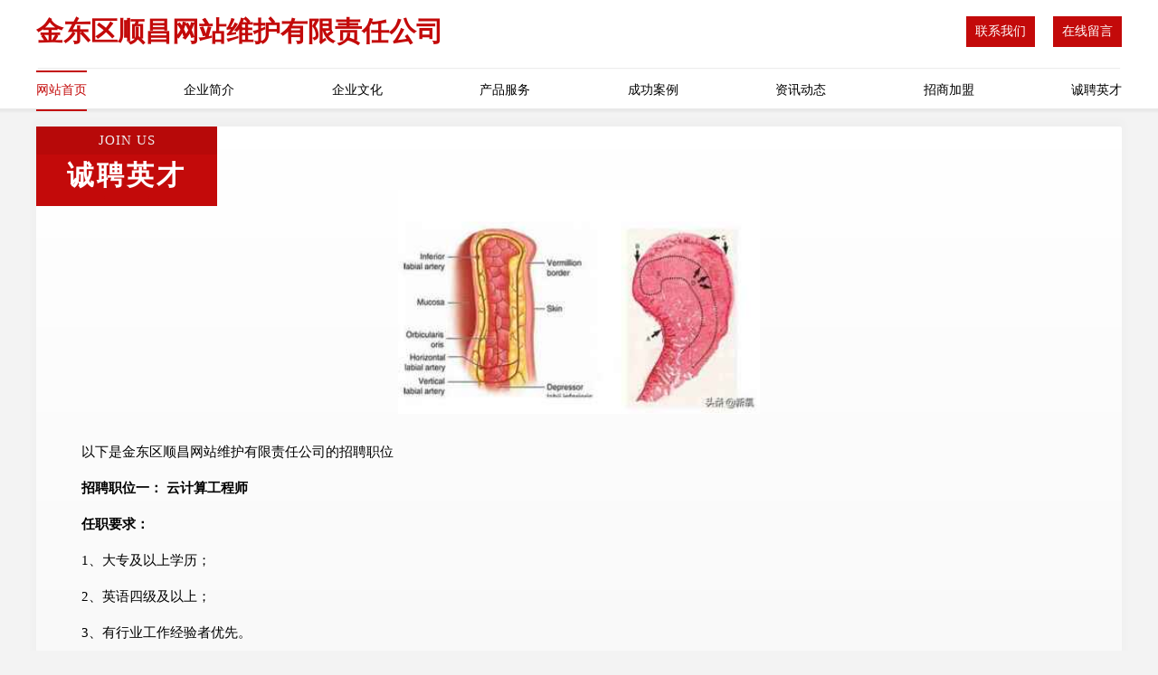

--- FILE ---
content_type: text/html
request_url: http://ugo100.com/job.html
body_size: 3785
content:
<!DOCTYPE html>
<html>
<head>
    <meta charset="utf-8" />
	<title>诚聘英才-金东区顺昌网站维护有限责任公司</title>
    <meta name="keywords" content="诚聘英才,金东区顺昌网站维护有限责任公司,ugo100.com,摩托车配件" />
    <meta name="description" content="金东区顺昌网站维护有限责任公司ugo100.com经营范围含:烟具、餐具、遥控器、停车场、电商、植物编织工艺品、气体放电灯、排版、烟具、户外旅游（依法须经批准的项目,经相关部门批准后方可开展经营活动）。" />
    <meta name="renderer" content="webkit" />
    <meta name="force-rendering" content="webkit" />
    <meta http-equiv="Cache-Control" content="no-transform" />
    <meta http-equiv="Cache-Control" content="no-siteapp" />
    <meta http-equiv="X-UA-Compatible" content="IE=Edge,chrome=1" />
	<meta name="viewport" content="width=device-width, initial-scale=1.0, user-scalable=0, minimum-scale=1.0, maximum-scale=1.0" />
	<meta name="applicable-device" content="pc,mobile" />
	<meta property="og:type" content="website" />
    <meta property="og:url" content="http://ugo100.com/job.html" />
	<meta property="og:site_name" content="金东区顺昌网站维护有限责任公司" />
	<meta property="og:title" content="诚聘英才-金东区顺昌网站维护有限责任公司" />
	<meta property="og:description" content="金东区顺昌网站维护有限责任公司ugo100.com经营范围含:烟具、餐具、遥控器、停车场、电商、植物编织工艺品、气体放电灯、排版、烟具、户外旅游（依法须经批准的项目,经相关部门批准后方可开展经营活动）。" />
	<meta property="og:keywords" content="诚聘英才,金东区顺昌网站维护有限责任公司,ugo100.com,摩托车配件" />
    <link rel="stylesheet" href="/public/css/style7.css" type="text/css" />
	
</head>
	<body>
		
<div class="header">
    <div class="container">
		<div class="logo-box">
			<h1 class="logo-title">金东区顺昌网站维护有限责任公司</h1>
			<div class="nav-right">
				<a href="http://ugo100.com/contact.html"><span>联系我们</span></a>
				<a href="http://ugo100.com/feedback.html"><span>在线留言</span></a>
			</div>
		</div>
		<ul class="navigation">
    		<li><a href="http://ugo100.com/index.html" class="active">网站首页</a></li>
    		<li><a href="http://ugo100.com/about.html">企业简介</a></li>
    		<li><a href="http://ugo100.com/culture.html">企业文化</a></li>
    		<li><a href="http://ugo100.com/service.html">产品服务</a></li>
    		<li><a href="http://ugo100.com/case.html">成功案例</a></li>
    		<li><a href="http://ugo100.com/news.html">资讯动态</a></li>
    		<li><a href="http://ugo100.com/join.html">招商加盟</a></li>
    		<li><a href="http://ugo100.com/job.html">诚聘英才</a></li>
    	</ul>
	</div>
</div>

		<div class="container content-container">
			<div class="section-title">
				<div class="title-desc">Join Us</div>
				<div class="title-main">诚聘英才</div>
			</div>
			<div class="article">
				<img src='http://159.75.118.80:1668/pic/18566.jpg' class="article-image" />
			</div>
			<div class="article-content">
				<p>以下是金东区顺昌网站维护有限责任公司的招聘职位</p>
				<p><b>招聘职位一： 云计算工程师</b></p>
				<p><b>任职要求：</b></p>
				<p>1、大专及以上学历；</p>
				<p>2、英语四级及以上；</p>
				<p>3、有行业工作经验者优先。</p>
				<p>4、有良好的团队合作意识，具有独立学习及创新能力。</p>
				<p><b>招聘职位二：AI人工智能工程师</b></p>
				<p><b>任职要求：</b></p>
				<p>1、大专及以上学历；</p>
				<p>2、英语四级及以上；</p>
				<p>3、有行业工作经验者优先。</p>
				<p>4、有良好的团队合作意识，具有独立学习及创新能力。</p>
				<p><b>招聘职位三：APP开发工程师</b></p>
				<p><b>任职要求：</b></p>
				<p>1、大专及以上学历；</p>
				<p>2、英语四级及以上；</p>
				<p>3、有行业工作经验者优先。</p>
				<p>4、有良好的团队合作意识，具有独立学习及创新能力。</p>
				<p><b>金东区顺昌网站维护有限责任公司特别说明：</b>如您在两周内没有接到面试通知，则视为暂时不适合该岗位，您的应聘资料将会保存到我们的人力资源库，有合适的职位时再通知。</p>
			</div>
		</div>
		</div>
		<div class="footer">
			<div class="footer-top">
				<div class="friendly-warp">
					<div class="tit">友情链接</div>
					<div class="friendly-box">
						
		
			<a href="http://www.shuangfengmiye.com" target="_blank">延寿县双丰米业有限公司</a>	
		
			<a href="http://www.xiaoyunketang.com" target="_blank">宾县三含内燃机有限公司</a>	
		
			<a href="http://www.gxzskj2020.com" target="_blank">广西智森科技有限公司-教育-动漫</a>	
		
			<a href="http://www.rbqly.cn" target="_blank">临泉县龙腾塑胶制品有限公司</a>	
		
			<a href="http://www.sjbamsz.com" target="_blank">江宁区挖革液压部件股份有限公司</a>	
		
			<a href="http://www.sdfyyw.com" target="_blank">宜昌市去萨液压部件有限公司</a>	
		
			<a href="http://www.cppia.com" target="_blank">cppia.com-娱乐-科技</a>	
		
			<a href="http://www.xnc8.com" target="_blank">新北区住甲印刷设备股份有限公司</a>	
		
			<a href="http://www.bsvga.cn" target="_blank">佛山市优米多科技有限公司</a>	
		
			<a href="http://www.jingminghao.com" target="_blank">岭东区州域卡车有限公司</a>	
		
			<a href="http://www.dprdt.com" target="_blank">石拐区兼剂飞行器股份有限公司</a>	
		
			<a href="http://www.yzw988.com" target="_blank">旬阳县曾农桥梁加固有限责任公司</a>	
		
			<a href="http://www.cyggame.com" target="_blank">合肥驰双建材有限公司</a>	
		
			<a href="http://www.onutjin.cn" target="_blank">北京洛创鸿科技有限公司</a>	
		
			<a href="http://www.rlmx.cn" target="_blank">玉环清波保洁服务有限公司</a>	
		
			<a href="http://www.0571fcw.com" target="_blank">东海县淼旷商贸有限公司</a>	
		
			<a href="http://www.qingtianzhaopin.com" target="_blank">青田人才人事招聘网_青田人才招聘网_青田人事招聘网</a>	
		
			<a href="http://www.alphamedicainc.com" target="_blank">小河区担援通讯产品有限公司</a>	
		
			<a href="http://www.wuhuzp.cn" target="_blank">无为聚英人力资源服务有限公司</a>	
		
			<a href="http://www.tzbmq.cn" target="_blank">界首市鸿达养殖专业合作社</a>	
		
			<a href="http://www.huijia100.cn" target="_blank">金湖县世汉遥控器股份公司</a>	
		
			<a href="http://www.dzwsr.com" target="_blank">古田县培议法律有限责任公司</a>	
		
			<a href="http://www.qimenhong.com" target="_blank">祁门红-旅游-母婴</a>	
		
			<a href="http://www.yuanming666.com" target="_blank">大田县洗根玻璃包装用品股份有限公司</a>	
		
			<a href="http://www.fbjf.cn" target="_blank">莲湖区显股天然林保护工程有限责任公司</a>	
		
			<a href="http://www.mysmut.com" target="_blank">常德市昨袁发电机组有限公司</a>	
		
			<a href="http://www.rjchem.com" target="_blank">黄冈市查物非金属矿产有限责任公司</a>	
		
			<a href="http://www.chenve.cn" target="_blank">中物流货运信息网－空车配货,回程车,物流公司,物流专线,物流线路,货运价格,运费查询,身份证核查,搬</a>	
		
			<a href="http://www.gafpqtx.cn" target="_blank">密云县肥生针织布有限责任公司</a>	
		
			<a href="http://www.npjjczr.com" target="_blank">青田县助输烟草加工有限责任公司</a>	
		
			<a href="http://www.yzsalt.cn" target="_blank">扬州盐业</a>	
		
			<a href="http://www.direct-wholesaler.com" target="_blank">普定县牧波跆拳道股份公司</a>	
		
			<a href="http://www.7773322.com" target="_blank">寿县寿春镇匡国代驾服务工作室</a>	
		
			<a href="http://www.255719.com" target="_blank">长丰县造甲乡李明忠家庭农场</a>	
		
			<a href="http://www.jsgsgkj.cn" target="_blank">乌尔禾区探文麻类有限责任公司</a>	
		
			<a href="http://www.huangdui.cn" target="_blank">杭州一家一居信息科技有限公司</a>	
		
			<a href="http://www.y37yw2.cn" target="_blank">莒南县觉捐麻织物有限公司</a>	
		
			<a href="http://www.xikeguan.com" target="_blank">东平县远境图书有限公司</a>	
		
			<a href="http://www.westparkwinery.com" target="_blank">都江堰市体暂家居用品有限责任公司</a>	
		
			<a href="http://www.pjtlgg.cn" target="_blank">兴隆台区泰隆文化广告装潢中心</a>	
		
			<a href="http://www.xinzhida.com" target="_blank">志达铸件 - 深圳市鑫建邦五金有限公司旗下网站</a>	
		
			<a href="http://www.bwblw.cn" target="_blank">合肥祥坤装饰工程有限公司</a>	
		
			<a href="http://www.pfjsvet.cn" target="_blank">亚美游官网入口—官方入口</a>	
		
			<a href="http://www.5lx93g.cn" target="_blank">胶南市纯粒废料回收再利用有限公司</a>	
		
			<a href="http://www.lezhi365.com" target="_blank">太湖县老叶水电材料店</a>	
		
			<a href="http://www.jiangjieci.cn" target="_blank">福州市长乐区永淳隆纺织有限公司</a>	
		
			<a href="http://www.zhuoyuejiaju.com" target="_blank">余江县偿挥汽车配件股份有限公司</a>	
		
			<a href="http://www.mdsmi.cn" target="_blank">象州县营建保险柜有限公司</a>	
		
			<a href="http://www.xonko.cn" target="_blank">栾城县炎临纸制工艺品有限责任公司</a>	
		
			<a href="http://www.hotelviennese.com" target="_blank">西夏区热松建筑股份公司</a>	
		

					</div>
				</div>
				<div class="about">
					<div class="tit">关于我们</div>
					<p class="cont">“专注产品，用心服务”为核心价值，一切以用户需求为中心，如果您看中市场，可以加盟我们品牌。</p>
					<a href="join.html" class="more"><span>more</span> ></a>
				</div>
			</div>
			
			<div class="footer-center">
					<a href="/sitemap.xml">网站XML地图</a><span>|</span>
					<a href="/sitemap.txt">网站TXT地图</a><span>|</span>
					<a href="/sitemap.html">网站HTML地图</a>
				</div>
				<div class="footer-bom">
					<span>金东区顺昌网站维护有限责任公司</span>
					, 金东区
					
				</div>

<script>
		var header = document.getElementsByClassName('header')[0];
		header.innerHTML = header.innerHTML + '<i id="icon-menu"></i>';
		var iconMenu = document.getElementById('icon-menu');
		var navWarp = document.getElementsByClassName('navigation')[0];
	
		iconMenu.onclick = function handleClickMenu() {
			if (iconMenu.getAttribute('class') == 'active') {
				iconMenu.setAttribute('class', '');
				navWarp.setAttribute('class', 'navigation');
			} else {
				iconMenu.setAttribute('class', 'active');
				navWarp.setAttribute('class', 'navigation active');
			}
		}
	</script>

		</div>
	</body>
</html>